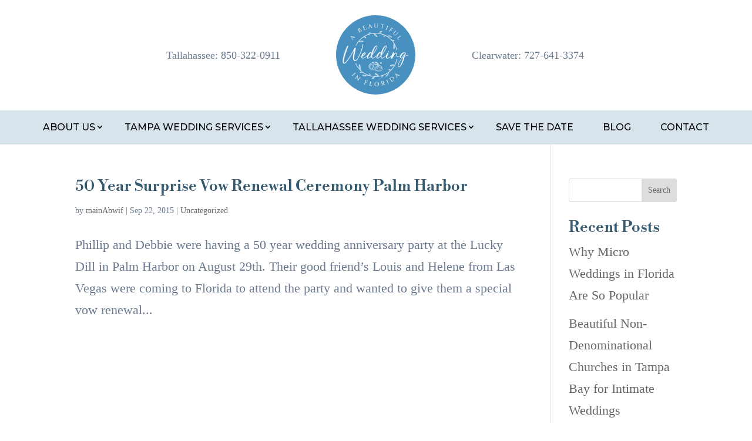

--- FILE ---
content_type: text/css
request_url: https://abeautifulweddinginflorida.com/wp-content/et-cache/7923/et-core-unified-cpt-deferred-7923.min.css?ver=1765500429
body_size: 633
content:
.et_pb_image_0_tb_footer,.et_pb_image_1_tb_footer,.et_pb_image_2_tb_footer,.et_pb_image_3_tb_footer,.et_pb_image_4_tb_footer,.et_pb_image_5_tb_footer{text-align:center}.et_pb_text_0_tb_footer h3{font-weight:700;font-size:26px;color:#6b7a8f!important;line-height:34px;text-align:center}.et_pb_text_0_tb_footer{max-width:330px}.et_pb_row_1_tb_footer,.et_pb_row_3_tb_footer{border-top-width:1px;border-bottom-width:1px;border-top-color:#d9d9d9;border-bottom-color:#d9d9d9}.et_pb_row_1_tb_footer,body #page-container .et-db #et-boc .et-l .et_pb_row_1_tb_footer.et_pb_row,body.et_pb_pagebuilder_layout.single #page-container #et-boc .et-l .et_pb_row_1_tb_footer.et_pb_row,body.et_pb_pagebuilder_layout.single.et_full_width_page #page-container #et-boc .et-l .et_pb_row_1_tb_footer.et_pb_row{max-width:730px}.et_pb_text_1_tb_footer,.et_pb_text_2_tb_footer{line-height:40px;line-height:40px}.et_pb_text_1_tb_footer.et_pb_text a,.et_pb_text_2_tb_footer.et_pb_text,.et_pb_text_2_tb_footer.et_pb_text a{color:#6B7A8F!important}.et_pb_row_2_tb_footer.et_pb_row{padding-top:40px!important;padding-top:40px}.et_pb_row_2_tb_footer,body #page-container .et-db #et-boc .et-l .et_pb_row_2_tb_footer.et_pb_row,body.et_pb_pagebuilder_layout.single #page-container #et-boc .et-l .et_pb_row_2_tb_footer.et_pb_row,body.et_pb_pagebuilder_layout.single.et_full_width_page #page-container #et-boc .et-l .et_pb_row_2_tb_footer.et_pb_row{max-width:838px}.et_pb_image_6_tb_footer,.et_pb_image_7_tb_footer,.et_pb_image_8_tb_footer,.et_pb_image_9_tb_footer,.et_pb_image_10_tb_footer,.et_pb_image_11_tb_footer,.et_pb_image_12_tb_footer{text-align:left;margin-left:0}.et_pb_row_3_tb_footer.et_pb_row{padding-top:13px!important;padding-bottom:13px!important;margin-top:30px!important;padding-top:13px;padding-bottom:13px}.et_pb_row_3_tb_footer,body #page-container .et-db #et-boc .et-l .et_pb_row_3_tb_footer.et_pb_row,body.et_pb_pagebuilder_layout.single #page-container #et-boc .et-l .et_pb_row_3_tb_footer.et_pb_row,body.et_pb_pagebuilder_layout.single.et_full_width_page #page-container #et-boc .et-l .et_pb_row_3_tb_footer.et_pb_row{width:100%;max-width:100%}.et_pb_row_4_tb_footer.et_pb_row{padding-top:25px!important;padding-bottom:20px!important;padding-top:25px;padding-bottom:20px}.et_pb_text_3_tb_footer{font-size:16px}.et_pb_text_3_tb_footer.et_pb_text a{color:#6B7A8F!important;transition:color 300ms ease 0ms}.et_pb_text_3_tb_footer.et_pb_text a:hover{color:#4790C0!important}.et_pb_row_5_tb_footer.et_pb_row{padding-top:0px!important;padding-bottom:0px!important;padding-top:0px;padding-bottom:0px}.et_pb_social_media_follow_network_0_tb_footer.et_pb_social_icon a.icon,.et_pb_social_media_follow .et_pb_social_media_follow_network_0_tb_footer .icon:before,.et_pb_social_media_follow_network_1_tb_footer.et_pb_social_icon a.icon,.et_pb_social_media_follow .et_pb_social_media_follow_network_1_tb_footer .icon:before,.et_pb_social_media_follow_network_2_tb_footer.et_pb_social_icon a.icon,.et_pb_social_media_follow .et_pb_social_media_follow_network_2_tb_footer .icon:before,.et_pb_social_media_follow_network_3_tb_footer.et_pb_social_icon a.icon,.et_pb_social_media_follow .et_pb_social_media_follow_network_3_tb_footer .icon:before{transition:border 300ms ease 0ms,color 300ms ease 0ms}.et_pb_social_media_follow .et_pb_social_media_follow_network_0_tb_footer.et_pb_social_icon:hover .icon:before{color:#3b5998}.et_pb_social_media_follow .et_pb_social_media_follow_network_1_tb_footer.et_pb_social_icon:hover .icon:before{color:#cb2027}.et_pb_social_media_follow .et_pb_social_media_follow_network_2_tb_footer.et_pb_social_icon:hover .icon:before{color:#ea2c59}.et_pb_social_media_follow .et_pb_social_media_follow_network_3_tb_footer.et_pb_social_icon:hover .icon:before{color:#a82400}ul.et_pb_social_media_follow_0_tb_footer a.icon{border-radius:50px 50px 50px 50px}ul.et_pb_social_media_follow_0_tb_footer a{border-width:3px;border-color:#4790C0}.et_pb_social_media_follow_0_tb_footer li.et_pb_social_icon a.icon:before{color:#4790C0}.et_pb_column_9_tb_footer,.et_pb_column_10_tb_footer,.et_pb_column_11_tb_footer,.et_pb_column_13_tb_footer,.et_pb_column_14_tb_footer{padding-right:5px}.et_pb_column_12_tb_footer{padding-right:4px}.et_pb_social_media_follow_network_0_tb_footer.et_pb_social_icon:hover a.icon{border-color:#3b5998}.et_pb_social_media_follow_network_1_tb_footer.et_pb_social_icon:hover a.icon{border-color:#cb2027}.et_pb_social_media_follow_network_2_tb_footer.et_pb_social_icon:hover a.icon{border-color:#ea2c59}.et_pb_social_media_follow_network_3_tb_footer.et_pb_social_icon:hover a.icon{border-color:#a82400}.et_pb_text_0_tb_footer.et_pb_module{margin-left:auto!important;margin-right:auto!important}@media only screen and (max-width:980px){.et_pb_image_0_tb_footer .et_pb_image_wrap img,.et_pb_image_1_tb_footer .et_pb_image_wrap img,.et_pb_image_2_tb_footer .et_pb_image_wrap img,.et_pb_image_3_tb_footer .et_pb_image_wrap img,.et_pb_image_4_tb_footer .et_pb_image_wrap img,.et_pb_image_5_tb_footer .et_pb_image_wrap img,.et_pb_image_6_tb_footer .et_pb_image_wrap img,.et_pb_image_7_tb_footer .et_pb_image_wrap img,.et_pb_image_8_tb_footer .et_pb_image_wrap img,.et_pb_image_9_tb_footer .et_pb_image_wrap img,.et_pb_image_10_tb_footer .et_pb_image_wrap img,.et_pb_image_11_tb_footer .et_pb_image_wrap img,.et_pb_image_12_tb_footer .et_pb_image_wrap img{width:auto}.et_pb_row_1_tb_footer,.et_pb_row_3_tb_footer{border-top-width:1px;border-bottom-width:1px;border-top-color:#d9d9d9;border-bottom-color:#d9d9d9}}@media only screen and (max-width:767px){.et_pb_image_0_tb_footer .et_pb_image_wrap img,.et_pb_image_1_tb_footer .et_pb_image_wrap img,.et_pb_image_2_tb_footer .et_pb_image_wrap img,.et_pb_image_3_tb_footer .et_pb_image_wrap img,.et_pb_image_4_tb_footer .et_pb_image_wrap img,.et_pb_image_5_tb_footer .et_pb_image_wrap img,.et_pb_image_6_tb_footer .et_pb_image_wrap img,.et_pb_image_7_tb_footer .et_pb_image_wrap img,.et_pb_image_8_tb_footer .et_pb_image_wrap img,.et_pb_image_9_tb_footer .et_pb_image_wrap img,.et_pb_image_10_tb_footer .et_pb_image_wrap img,.et_pb_image_11_tb_footer .et_pb_image_wrap img,.et_pb_image_12_tb_footer .et_pb_image_wrap img{width:auto}.et_pb_row_1_tb_footer,.et_pb_row_3_tb_footer{border-top-width:1px;border-bottom-width:1px;border-top-color:#d9d9d9;border-bottom-color:#d9d9d9}}